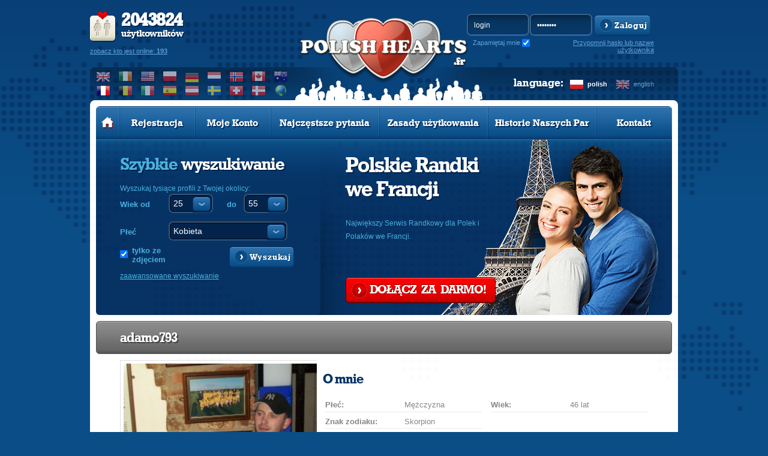

--- FILE ---
content_type: text/html; charset=utf-8
request_url: https://www.google.com/recaptcha/api2/aframe
body_size: 267
content:
<!DOCTYPE HTML><html><head><meta http-equiv="content-type" content="text/html; charset=UTF-8"></head><body><script nonce="MMwRu7wHKv_DbU8trAXhEA">/** Anti-fraud and anti-abuse applications only. See google.com/recaptcha */ try{var clients={'sodar':'https://pagead2.googlesyndication.com/pagead/sodar?'};window.addEventListener("message",function(a){try{if(a.source===window.parent){var b=JSON.parse(a.data);var c=clients[b['id']];if(c){var d=document.createElement('img');d.src=c+b['params']+'&rc='+(localStorage.getItem("rc::a")?sessionStorage.getItem("rc::b"):"");window.document.body.appendChild(d);sessionStorage.setItem("rc::e",parseInt(sessionStorage.getItem("rc::e")||0)+1);localStorage.setItem("rc::h",'1768551480486');}}}catch(b){}});window.parent.postMessage("_grecaptcha_ready", "*");}catch(b){}</script></body></html>